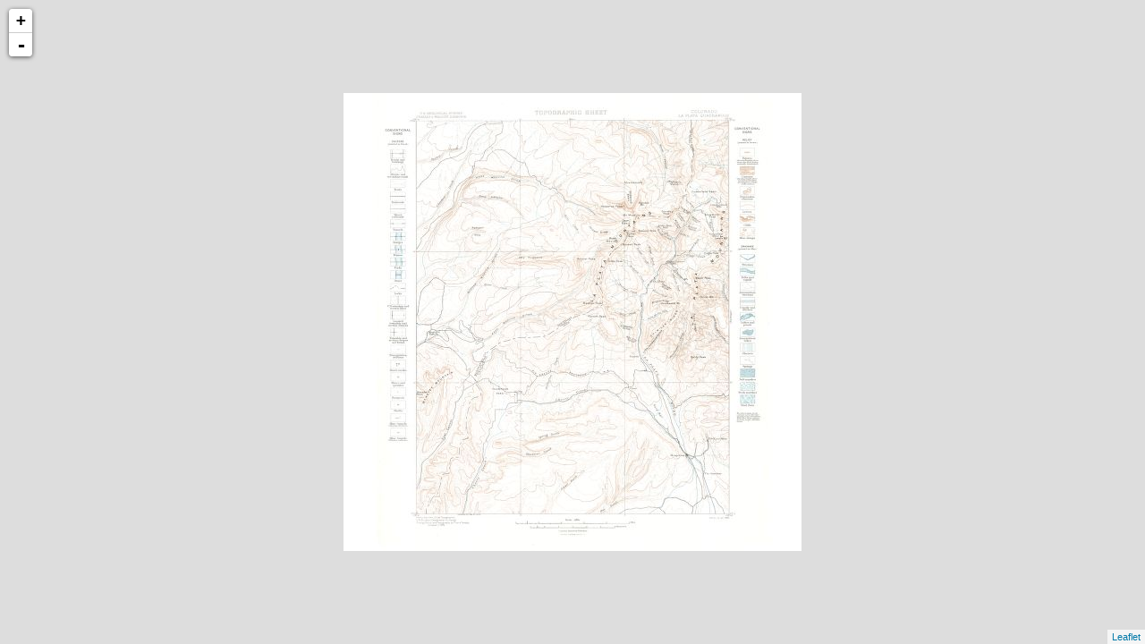

--- FILE ---
content_type: text/xml
request_url: http://cartweb.geography.ua.edu/lizardtech/iserv/calcrgn?cat=Special%20Topics&item=USGS%20Geologic%20Atlas%20Folios/Colorado%20La%20Plata%201899%20topography.sid&wid=500&hei=400&props=item(Name,Description),cat(Name,Description)&style=default/view.xsl&plugin=true
body_size: 1476
content:
<?xml version="1.0" encoding="UTF-8" standalone="no" ?>
<?xml-stylesheet type="text/xsl" href="http://cartweb.geography.ua.edu:80/lizardtech/iserv/getstyle?style=default/view.xsl"?>
<ImageServer host="cartweb.geography.ua.edu:80" licensestate="valid" path="lizardtech/iserv" version="9.5.0.4547" xmlns:LizardTech="http://www.lizardtech.com">

  <Request command="calcrgn">
    <Parameter name="hei">400</Parameter>
    <Parameter name="plugin">true</Parameter>
    <Parameter name="props">item(Name,Description),cat(Name,Description)</Parameter>
    <Parameter name="style">default/view.xsl</Parameter>
    <Parameter name="wid">500</Parameter>
    <Parameter name="cat">Special Topics</Parameter>
    <Parameter name="item">USGS Geologic Atlas Folios/Colorado La Plata 1899 topography.sid</Parameter>
  </Request>

  <Response>
    <Catalog name="Special Topics">
      <Property name="Description">Prototype for Historical Maps.</Property>
      <Image bitspersample="8" colorspace="rgb" ctime="Fri, 12 Nov 2010 16:11:14 GMT" georgn="0.000000,19.955000,17.542500,0.000000" height="15964" mtime="Tue, 21 Sep 2010 14:26:25 GMT" name="Colorado La Plata 1899 topography.sid" numlevels="10" parent="USGS Geologic Atlas Folios" rgn="-0.0700441784,0.0990979704,1.0700441784,0.9009020296" samplesperpixel="3" size="20840858" type="sid" width="14034">
        <Property name="Name"/>
        <Property name="Description"/>
      </Image>
    </Catalog>
  </Response>

</ImageServer>
